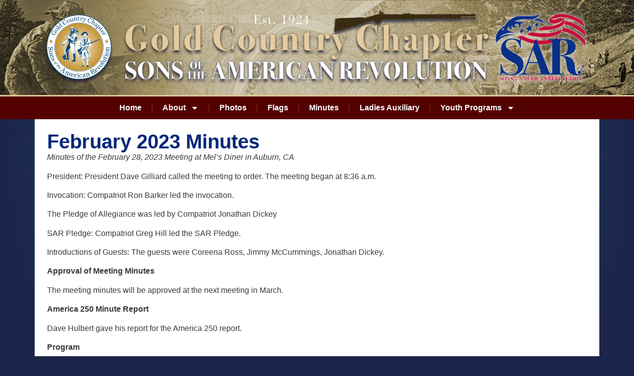

--- FILE ---
content_type: text/html; charset=UTF-8
request_url: https://goldcountrysar.org/minutes/february-2023/
body_size: 13376
content:
<!doctype html>
<html lang="en-US" prefix="og: https://ogp.me/ns#">
<head>
	<meta charset="UTF-8">
	<meta name="viewport" content="width=device-width, initial-scale=1">
	<link rel="profile" href="https://gmpg.org/xfn/11">
	
<!-- Search Engine Optimization by Rank Math - https://rankmath.com/ -->
<title>February 2023 Minutes - Gold Country SAR</title>
<meta name="description" content="Minutes of the February 28, 2023 Meeting at Mel’s Diner in Auburn, CA"/>
<meta name="robots" content="follow, index, max-snippet:-1, max-video-preview:-1, max-image-preview:large"/>
<link rel="canonical" href="https://goldcountrysar.org/minutes/february-2023/" />
<meta property="og:locale" content="en_US" />
<meta property="og:type" content="article" />
<meta property="og:title" content="February 2023 Minutes - Gold Country SAR" />
<meta property="og:description" content="Minutes of the February 28, 2023 Meeting at Mel’s Diner in Auburn, CA" />
<meta property="og:url" content="https://goldcountrysar.org/minutes/february-2023/" />
<meta property="og:site_name" content="Gold Country SAR" />
<meta property="article:publisher" content="https://www.facebook.com/GoldCountrySAR" />
<meta property="article:published_time" content="2023-03-17T17:04:05-07:00" />
<meta name="twitter:card" content="summary_large_image" />
<meta name="twitter:title" content="February 2023 Minutes - Gold Country SAR" />
<meta name="twitter:description" content="Minutes of the February 28, 2023 Meeting at Mel’s Diner in Auburn, CA" />
<meta name="twitter:label1" content="Time to read" />
<meta name="twitter:data1" content="2 minutes" />
<script type="application/ld+json" class="rank-math-schema">{"@context":"https://schema.org","@graph":[{"@type":["EducationalOrganization","Organization"],"@id":"https://goldcountrysar.org/#organization","name":"Gold Country SAR","url":"https://goldcountrysar.org","sameAs":["https://www.facebook.com/GoldCountrySAR"],"email":"webmaster@goldcountrysar.org","logo":{"@type":"ImageObject","@id":"https://goldcountrysar.org/#logo","url":"http://goldcountrysar.org/wp-content/uploads/2024/05/GoldCountrySARLogo.jpg","contentUrl":"http://goldcountrysar.org/wp-content/uploads/2024/05/GoldCountrySARLogo.jpg","caption":"Gold Country SAR","inLanguage":"en-US","width":"640","height":"622"},"description":"SAR members are male descendants of a patriot who fought or assisted the cause of American Independence between 1774 and 1783. The objective of the SAR is to celebrate and perpetuate the ideals on which our nation was founded.\r\n\r\nWe sponsor many youth programs and are actively involved in our community. The Gold Country Chapter was founded in 1924 and is based in Placer County. Our membership comes from throughout the foothills and Sacramento region.","foundingDate":"1924","taxID":"68-0348084"},{"@type":"WebSite","@id":"https://goldcountrysar.org/#website","url":"https://goldcountrysar.org","name":"Gold Country SAR","alternateName":"Gold Country Chapter, Sons of the American Revolution","publisher":{"@id":"https://goldcountrysar.org/#organization"},"inLanguage":"en-US"},{"@type":"WebPage","@id":"https://goldcountrysar.org/minutes/february-2023/#webpage","url":"https://goldcountrysar.org/minutes/february-2023/","name":"February 2023 Minutes - Gold Country SAR","datePublished":"2023-03-17T17:04:05-07:00","dateModified":"2023-03-17T17:04:05-07:00","isPartOf":{"@id":"https://goldcountrysar.org/#website"},"inLanguage":"en-US"},{"@type":"Person","@id":"https://goldcountrysar.org/minutes/february-2023/#author","name":"news","image":{"@type":"ImageObject","@id":"https://secure.gravatar.com/avatar/02637909bb81fd510439041e36f6acd03a016df2e53e29c8388bc0df9a6d0cb1?s=96&amp;d=mm&amp;r=g","url":"https://secure.gravatar.com/avatar/02637909bb81fd510439041e36f6acd03a016df2e53e29c8388bc0df9a6d0cb1?s=96&amp;d=mm&amp;r=g","caption":"news","inLanguage":"en-US"},"sameAs":["http://goldcountrysar.org"],"worksFor":{"@id":"https://goldcountrysar.org/#organization"}},{"@type":"Article","headline":"February 2023 Minutes - Gold Country SAR","datePublished":"2023-03-17T17:04:05-07:00","dateModified":"2023-03-17T17:04:05-07:00","author":{"@id":"https://goldcountrysar.org/minutes/february-2023/#author","name":"news"},"publisher":{"@id":"https://goldcountrysar.org/#organization"},"description":"Minutes of the February 28, 2023 Meeting at Mel\u2019s Diner in Auburn, CA","name":"February 2023 Minutes - Gold Country SAR","@id":"https://goldcountrysar.org/minutes/february-2023/#richSnippet","isPartOf":{"@id":"https://goldcountrysar.org/minutes/february-2023/#webpage"},"inLanguage":"en-US","mainEntityOfPage":{"@id":"https://goldcountrysar.org/minutes/february-2023/#webpage"}}]}</script>
<!-- /Rank Math WordPress SEO plugin -->

<link rel="alternate" type="application/rss+xml" title="Gold Country SAR &raquo; Feed" href="https://goldcountrysar.org/feed/" />
<link rel="alternate" type="application/rss+xml" title="Gold Country SAR &raquo; Comments Feed" href="https://goldcountrysar.org/comments/feed/" />
<link rel="alternate" type="text/calendar" title="Gold Country SAR &raquo; iCal Feed" href="https://goldcountrysar.org/events/?ical=1" />
<link rel="alternate" title="oEmbed (JSON)" type="application/json+oembed" href="https://goldcountrysar.org/wp-json/oembed/1.0/embed?url=https%3A%2F%2Fgoldcountrysar.org%2Fminutes%2Ffebruary-2023%2F" />
<link rel="alternate" title="oEmbed (XML)" type="text/xml+oembed" href="https://goldcountrysar.org/wp-json/oembed/1.0/embed?url=https%3A%2F%2Fgoldcountrysar.org%2Fminutes%2Ffebruary-2023%2F&#038;format=xml" />
<style id='wp-img-auto-sizes-contain-inline-css'>
img:is([sizes=auto i],[sizes^="auto," i]){contain-intrinsic-size:3000px 1500px}
/*# sourceURL=wp-img-auto-sizes-contain-inline-css */
</style>
<style id='wp-emoji-styles-inline-css'>

	img.wp-smiley, img.emoji {
		display: inline !important;
		border: none !important;
		box-shadow: none !important;
		height: 1em !important;
		width: 1em !important;
		margin: 0 0.07em !important;
		vertical-align: -0.1em !important;
		background: none !important;
		padding: 0 !important;
	}
/*# sourceURL=wp-emoji-styles-inline-css */
</style>
<link rel='stylesheet' id='wp-block-library-css' href='https://goldcountrysar.org/wp-includes/css/dist/block-library/style.min.css?ver=6.9' media='all' />
<style id='global-styles-inline-css'>
:root{--wp--preset--aspect-ratio--square: 1;--wp--preset--aspect-ratio--4-3: 4/3;--wp--preset--aspect-ratio--3-4: 3/4;--wp--preset--aspect-ratio--3-2: 3/2;--wp--preset--aspect-ratio--2-3: 2/3;--wp--preset--aspect-ratio--16-9: 16/9;--wp--preset--aspect-ratio--9-16: 9/16;--wp--preset--color--black: #000000;--wp--preset--color--cyan-bluish-gray: #abb8c3;--wp--preset--color--white: #ffffff;--wp--preset--color--pale-pink: #f78da7;--wp--preset--color--vivid-red: #cf2e2e;--wp--preset--color--luminous-vivid-orange: #ff6900;--wp--preset--color--luminous-vivid-amber: #fcb900;--wp--preset--color--light-green-cyan: #7bdcb5;--wp--preset--color--vivid-green-cyan: #00d084;--wp--preset--color--pale-cyan-blue: #8ed1fc;--wp--preset--color--vivid-cyan-blue: #0693e3;--wp--preset--color--vivid-purple: #9b51e0;--wp--preset--gradient--vivid-cyan-blue-to-vivid-purple: linear-gradient(135deg,rgb(6,147,227) 0%,rgb(155,81,224) 100%);--wp--preset--gradient--light-green-cyan-to-vivid-green-cyan: linear-gradient(135deg,rgb(122,220,180) 0%,rgb(0,208,130) 100%);--wp--preset--gradient--luminous-vivid-amber-to-luminous-vivid-orange: linear-gradient(135deg,rgb(252,185,0) 0%,rgb(255,105,0) 100%);--wp--preset--gradient--luminous-vivid-orange-to-vivid-red: linear-gradient(135deg,rgb(255,105,0) 0%,rgb(207,46,46) 100%);--wp--preset--gradient--very-light-gray-to-cyan-bluish-gray: linear-gradient(135deg,rgb(238,238,238) 0%,rgb(169,184,195) 100%);--wp--preset--gradient--cool-to-warm-spectrum: linear-gradient(135deg,rgb(74,234,220) 0%,rgb(151,120,209) 20%,rgb(207,42,186) 40%,rgb(238,44,130) 60%,rgb(251,105,98) 80%,rgb(254,248,76) 100%);--wp--preset--gradient--blush-light-purple: linear-gradient(135deg,rgb(255,206,236) 0%,rgb(152,150,240) 100%);--wp--preset--gradient--blush-bordeaux: linear-gradient(135deg,rgb(254,205,165) 0%,rgb(254,45,45) 50%,rgb(107,0,62) 100%);--wp--preset--gradient--luminous-dusk: linear-gradient(135deg,rgb(255,203,112) 0%,rgb(199,81,192) 50%,rgb(65,88,208) 100%);--wp--preset--gradient--pale-ocean: linear-gradient(135deg,rgb(255,245,203) 0%,rgb(182,227,212) 50%,rgb(51,167,181) 100%);--wp--preset--gradient--electric-grass: linear-gradient(135deg,rgb(202,248,128) 0%,rgb(113,206,126) 100%);--wp--preset--gradient--midnight: linear-gradient(135deg,rgb(2,3,129) 0%,rgb(40,116,252) 100%);--wp--preset--font-size--small: 13px;--wp--preset--font-size--medium: 20px;--wp--preset--font-size--large: 36px;--wp--preset--font-size--x-large: 42px;--wp--preset--spacing--20: 0.44rem;--wp--preset--spacing--30: 0.67rem;--wp--preset--spacing--40: 1rem;--wp--preset--spacing--50: 1.5rem;--wp--preset--spacing--60: 2.25rem;--wp--preset--spacing--70: 3.38rem;--wp--preset--spacing--80: 5.06rem;--wp--preset--shadow--natural: 6px 6px 9px rgba(0, 0, 0, 0.2);--wp--preset--shadow--deep: 12px 12px 50px rgba(0, 0, 0, 0.4);--wp--preset--shadow--sharp: 6px 6px 0px rgba(0, 0, 0, 0.2);--wp--preset--shadow--outlined: 6px 6px 0px -3px rgb(255, 255, 255), 6px 6px rgb(0, 0, 0);--wp--preset--shadow--crisp: 6px 6px 0px rgb(0, 0, 0);}:root { --wp--style--global--content-size: 800px;--wp--style--global--wide-size: 1200px; }:where(body) { margin: 0; }.wp-site-blocks > .alignleft { float: left; margin-right: 2em; }.wp-site-blocks > .alignright { float: right; margin-left: 2em; }.wp-site-blocks > .aligncenter { justify-content: center; margin-left: auto; margin-right: auto; }:where(.wp-site-blocks) > * { margin-block-start: 24px; margin-block-end: 0; }:where(.wp-site-blocks) > :first-child { margin-block-start: 0; }:where(.wp-site-blocks) > :last-child { margin-block-end: 0; }:root { --wp--style--block-gap: 24px; }:root :where(.is-layout-flow) > :first-child{margin-block-start: 0;}:root :where(.is-layout-flow) > :last-child{margin-block-end: 0;}:root :where(.is-layout-flow) > *{margin-block-start: 24px;margin-block-end: 0;}:root :where(.is-layout-constrained) > :first-child{margin-block-start: 0;}:root :where(.is-layout-constrained) > :last-child{margin-block-end: 0;}:root :where(.is-layout-constrained) > *{margin-block-start: 24px;margin-block-end: 0;}:root :where(.is-layout-flex){gap: 24px;}:root :where(.is-layout-grid){gap: 24px;}.is-layout-flow > .alignleft{float: left;margin-inline-start: 0;margin-inline-end: 2em;}.is-layout-flow > .alignright{float: right;margin-inline-start: 2em;margin-inline-end: 0;}.is-layout-flow > .aligncenter{margin-left: auto !important;margin-right: auto !important;}.is-layout-constrained > .alignleft{float: left;margin-inline-start: 0;margin-inline-end: 2em;}.is-layout-constrained > .alignright{float: right;margin-inline-start: 2em;margin-inline-end: 0;}.is-layout-constrained > .aligncenter{margin-left: auto !important;margin-right: auto !important;}.is-layout-constrained > :where(:not(.alignleft):not(.alignright):not(.alignfull)){max-width: var(--wp--style--global--content-size);margin-left: auto !important;margin-right: auto !important;}.is-layout-constrained > .alignwide{max-width: var(--wp--style--global--wide-size);}body .is-layout-flex{display: flex;}.is-layout-flex{flex-wrap: wrap;align-items: center;}.is-layout-flex > :is(*, div){margin: 0;}body .is-layout-grid{display: grid;}.is-layout-grid > :is(*, div){margin: 0;}body{padding-top: 0px;padding-right: 0px;padding-bottom: 0px;padding-left: 0px;}a:where(:not(.wp-element-button)){text-decoration: underline;}:root :where(.wp-element-button, .wp-block-button__link){background-color: #32373c;border-width: 0;color: #fff;font-family: inherit;font-size: inherit;font-style: inherit;font-weight: inherit;letter-spacing: inherit;line-height: inherit;padding-top: calc(0.667em + 2px);padding-right: calc(1.333em + 2px);padding-bottom: calc(0.667em + 2px);padding-left: calc(1.333em + 2px);text-decoration: none;text-transform: inherit;}.has-black-color{color: var(--wp--preset--color--black) !important;}.has-cyan-bluish-gray-color{color: var(--wp--preset--color--cyan-bluish-gray) !important;}.has-white-color{color: var(--wp--preset--color--white) !important;}.has-pale-pink-color{color: var(--wp--preset--color--pale-pink) !important;}.has-vivid-red-color{color: var(--wp--preset--color--vivid-red) !important;}.has-luminous-vivid-orange-color{color: var(--wp--preset--color--luminous-vivid-orange) !important;}.has-luminous-vivid-amber-color{color: var(--wp--preset--color--luminous-vivid-amber) !important;}.has-light-green-cyan-color{color: var(--wp--preset--color--light-green-cyan) !important;}.has-vivid-green-cyan-color{color: var(--wp--preset--color--vivid-green-cyan) !important;}.has-pale-cyan-blue-color{color: var(--wp--preset--color--pale-cyan-blue) !important;}.has-vivid-cyan-blue-color{color: var(--wp--preset--color--vivid-cyan-blue) !important;}.has-vivid-purple-color{color: var(--wp--preset--color--vivid-purple) !important;}.has-black-background-color{background-color: var(--wp--preset--color--black) !important;}.has-cyan-bluish-gray-background-color{background-color: var(--wp--preset--color--cyan-bluish-gray) !important;}.has-white-background-color{background-color: var(--wp--preset--color--white) !important;}.has-pale-pink-background-color{background-color: var(--wp--preset--color--pale-pink) !important;}.has-vivid-red-background-color{background-color: var(--wp--preset--color--vivid-red) !important;}.has-luminous-vivid-orange-background-color{background-color: var(--wp--preset--color--luminous-vivid-orange) !important;}.has-luminous-vivid-amber-background-color{background-color: var(--wp--preset--color--luminous-vivid-amber) !important;}.has-light-green-cyan-background-color{background-color: var(--wp--preset--color--light-green-cyan) !important;}.has-vivid-green-cyan-background-color{background-color: var(--wp--preset--color--vivid-green-cyan) !important;}.has-pale-cyan-blue-background-color{background-color: var(--wp--preset--color--pale-cyan-blue) !important;}.has-vivid-cyan-blue-background-color{background-color: var(--wp--preset--color--vivid-cyan-blue) !important;}.has-vivid-purple-background-color{background-color: var(--wp--preset--color--vivid-purple) !important;}.has-black-border-color{border-color: var(--wp--preset--color--black) !important;}.has-cyan-bluish-gray-border-color{border-color: var(--wp--preset--color--cyan-bluish-gray) !important;}.has-white-border-color{border-color: var(--wp--preset--color--white) !important;}.has-pale-pink-border-color{border-color: var(--wp--preset--color--pale-pink) !important;}.has-vivid-red-border-color{border-color: var(--wp--preset--color--vivid-red) !important;}.has-luminous-vivid-orange-border-color{border-color: var(--wp--preset--color--luminous-vivid-orange) !important;}.has-luminous-vivid-amber-border-color{border-color: var(--wp--preset--color--luminous-vivid-amber) !important;}.has-light-green-cyan-border-color{border-color: var(--wp--preset--color--light-green-cyan) !important;}.has-vivid-green-cyan-border-color{border-color: var(--wp--preset--color--vivid-green-cyan) !important;}.has-pale-cyan-blue-border-color{border-color: var(--wp--preset--color--pale-cyan-blue) !important;}.has-vivid-cyan-blue-border-color{border-color: var(--wp--preset--color--vivid-cyan-blue) !important;}.has-vivid-purple-border-color{border-color: var(--wp--preset--color--vivid-purple) !important;}.has-vivid-cyan-blue-to-vivid-purple-gradient-background{background: var(--wp--preset--gradient--vivid-cyan-blue-to-vivid-purple) !important;}.has-light-green-cyan-to-vivid-green-cyan-gradient-background{background: var(--wp--preset--gradient--light-green-cyan-to-vivid-green-cyan) !important;}.has-luminous-vivid-amber-to-luminous-vivid-orange-gradient-background{background: var(--wp--preset--gradient--luminous-vivid-amber-to-luminous-vivid-orange) !important;}.has-luminous-vivid-orange-to-vivid-red-gradient-background{background: var(--wp--preset--gradient--luminous-vivid-orange-to-vivid-red) !important;}.has-very-light-gray-to-cyan-bluish-gray-gradient-background{background: var(--wp--preset--gradient--very-light-gray-to-cyan-bluish-gray) !important;}.has-cool-to-warm-spectrum-gradient-background{background: var(--wp--preset--gradient--cool-to-warm-spectrum) !important;}.has-blush-light-purple-gradient-background{background: var(--wp--preset--gradient--blush-light-purple) !important;}.has-blush-bordeaux-gradient-background{background: var(--wp--preset--gradient--blush-bordeaux) !important;}.has-luminous-dusk-gradient-background{background: var(--wp--preset--gradient--luminous-dusk) !important;}.has-pale-ocean-gradient-background{background: var(--wp--preset--gradient--pale-ocean) !important;}.has-electric-grass-gradient-background{background: var(--wp--preset--gradient--electric-grass) !important;}.has-midnight-gradient-background{background: var(--wp--preset--gradient--midnight) !important;}.has-small-font-size{font-size: var(--wp--preset--font-size--small) !important;}.has-medium-font-size{font-size: var(--wp--preset--font-size--medium) !important;}.has-large-font-size{font-size: var(--wp--preset--font-size--large) !important;}.has-x-large-font-size{font-size: var(--wp--preset--font-size--x-large) !important;}
:root :where(.wp-block-pullquote){font-size: 1.5em;line-height: 1.6;}
/*# sourceURL=global-styles-inline-css */
</style>
<link rel='stylesheet' id='tribe-events-v2-single-skeleton-css' href='https://goldcountrysar.org/wp-content/plugins/the-events-calendar/build/css/tribe-events-single-skeleton.css?ver=6.15.13' media='all' />
<link rel='stylesheet' id='tribe-events-v2-single-skeleton-full-css' href='https://goldcountrysar.org/wp-content/plugins/the-events-calendar/build/css/tribe-events-single-full.css?ver=6.15.13' media='all' />
<link rel='stylesheet' id='tec-events-elementor-widgets-base-styles-css' href='https://goldcountrysar.org/wp-content/plugins/the-events-calendar/build/css/integrations/plugins/elementor/widgets/widget-base.css?ver=6.15.13' media='all' />
<link rel='stylesheet' id='hello-elementor-css' href='https://goldcountrysar.org/wp-content/themes/hello-elementor/assets/css/reset.css?ver=3.4.5' media='all' />
<link rel='stylesheet' id='hello-elementor-theme-style-css' href='https://goldcountrysar.org/wp-content/themes/hello-elementor/assets/css/theme.css?ver=3.4.5' media='all' />
<link rel='stylesheet' id='hello-elementor-header-footer-css' href='https://goldcountrysar.org/wp-content/themes/hello-elementor/assets/css/header-footer.css?ver=3.4.5' media='all' />
<link rel='stylesheet' id='elementor-frontend-css' href='https://goldcountrysar.org/wp-content/plugins/elementor/assets/css/frontend.min.css?ver=3.34.0' media='all' />
<link rel='stylesheet' id='elementor-post-6-css' href='https://goldcountrysar.org/wp-content/uploads/elementor/css/post-6.css?ver=1769623204' media='all' />
<link rel='stylesheet' id='widget-image-css' href='https://goldcountrysar.org/wp-content/plugins/elementor/assets/css/widget-image.min.css?ver=3.34.0' media='all' />
<link rel='stylesheet' id='widget-nav-menu-css' href='https://goldcountrysar.org/wp-content/plugins/elementor-pro/assets/css/widget-nav-menu.min.css?ver=3.34.0' media='all' />
<link rel='stylesheet' id='widget-heading-css' href='https://goldcountrysar.org/wp-content/plugins/elementor/assets/css/widget-heading.min.css?ver=3.34.0' media='all' />
<link rel='stylesheet' id='elementor-post-31-css' href='https://goldcountrysar.org/wp-content/uploads/elementor/css/post-31.css?ver=1769623204' media='all' />
<link rel='stylesheet' id='elementor-post-16967-css' href='https://goldcountrysar.org/wp-content/uploads/elementor/css/post-16967.css?ver=1769623204' media='all' />
<link rel='stylesheet' id='elementor-post-44-css' href='https://goldcountrysar.org/wp-content/uploads/elementor/css/post-44.css?ver=1769623207' media='all' />
<link rel='stylesheet' id='elementor-gf-local-rubik-css' href='http://goldcountrysar.org/wp-content/uploads/elementor/google-fonts/css/rubik.css?ver=1745104910' media='all' />
<link rel='stylesheet' id='elementor-gf-local-roboto-css' href='http://goldcountrysar.org/wp-content/uploads/elementor/google-fonts/css/roboto.css?ver=1745104928' media='all' />
<link rel='stylesheet' id='elementor-gf-local-librebaskerville-css' href='http://goldcountrysar.org/wp-content/uploads/elementor/google-fonts/css/librebaskerville.css?ver=1745104929' media='all' />
<script src="https://goldcountrysar.org/wp-includes/js/jquery/jquery.min.js?ver=3.7.1" id="jquery-core-js"></script>
<script src="https://goldcountrysar.org/wp-includes/js/jquery/jquery-migrate.min.js?ver=3.4.1" id="jquery-migrate-js"></script>
<link rel="https://api.w.org/" href="https://goldcountrysar.org/wp-json/" /><link rel="alternate" title="JSON" type="application/json" href="https://goldcountrysar.org/wp-json/wp/v2/pages/11088" /><link rel="EditURI" type="application/rsd+xml" title="RSD" href="https://goldcountrysar.org/xmlrpc.php?rsd" />
<meta name="generator" content="WordPress 6.9" />
<link rel='shortlink' href='https://goldcountrysar.org/?p=11088' />
<meta name="tec-api-version" content="v1"><meta name="tec-api-origin" content="https://goldcountrysar.org"><link rel="alternate" href="https://goldcountrysar.org/wp-json/tribe/events/v1/" /><meta name="generator" content="Elementor 3.34.0; features: e_font_icon_svg, additional_custom_breakpoints; settings: css_print_method-external, google_font-enabled, font_display-swap">
			<style>
				.e-con.e-parent:nth-of-type(n+4):not(.e-lazyloaded):not(.e-no-lazyload),
				.e-con.e-parent:nth-of-type(n+4):not(.e-lazyloaded):not(.e-no-lazyload) * {
					background-image: none !important;
				}
				@media screen and (max-height: 1024px) {
					.e-con.e-parent:nth-of-type(n+3):not(.e-lazyloaded):not(.e-no-lazyload),
					.e-con.e-parent:nth-of-type(n+3):not(.e-lazyloaded):not(.e-no-lazyload) * {
						background-image: none !important;
					}
				}
				@media screen and (max-height: 640px) {
					.e-con.e-parent:nth-of-type(n+2):not(.e-lazyloaded):not(.e-no-lazyload),
					.e-con.e-parent:nth-of-type(n+2):not(.e-lazyloaded):not(.e-no-lazyload) * {
						background-image: none !important;
					}
				}
			</style>
			<script>//This is for the date formats
/*
form-field-field_96a17b5
form-field-field_556affe
form-field-field_e7ffb4e
form-field-field_fcdc815
form-field-field_3e2fc98
form-field-field_44e5b11
form-field-field_3e054fa
*/

jQuery(document).ready(function () {
    setTimeout( function(){
        jQuery('.flatpickr-input').each(function(){ flatpickr( jQuery(this)[0] ).set('dateFormat', 'm/d/Y');});
        jQuery('.elementor-date-field').removeAttr('pattern');
    }, 1000 );
});</script><script id="google_gtagjs" src="https://www.googletagmanager.com/gtag/js?id=G-RLDHDCDW2X" async></script>
<script id="google_gtagjs-inline">
window.dataLayer = window.dataLayer || [];function gtag(){dataLayer.push(arguments);}gtag('js', new Date());gtag('config', 'G-RLDHDCDW2X', {} );
</script>
<link rel="icon" href="https://goldcountrysar.org/wp-content/uploads/GCC_SiteFavIcon-150x150.png" sizes="32x32" />
<link rel="icon" href="https://goldcountrysar.org/wp-content/uploads/GCC_SiteFavIcon-300x300.png" sizes="192x192" />
<link rel="apple-touch-icon" href="https://goldcountrysar.org/wp-content/uploads/GCC_SiteFavIcon-300x300.png" />
<meta name="msapplication-TileImage" content="https://goldcountrysar.org/wp-content/uploads/GCC_SiteFavIcon-300x300.png" />
</head>
<body class="wp-singular page-template-default page page-id-11088 page-child parent-pageid-1141 wp-embed-responsive wp-theme-hello-elementor tribe-no-js hello-elementor-default elementor-default elementor-kit-6 elementor-page-44">


<a class="skip-link screen-reader-text" href="#content">Skip to content</a>

		<header data-elementor-type="header" data-elementor-id="31" class="elementor elementor-31 elementor-location-header" data-elementor-post-type="elementor_library">
			<div class="elementor-element elementor-element-57715e5 e-con-full e-flex e-con e-parent" data-id="57715e5" data-element_type="container" data-settings="{&quot;background_background&quot;:&quot;classic&quot;}">
		<div class="elementor-element elementor-element-1191553 e-flex e-con-boxed e-con e-child" data-id="1191553" data-element_type="container">
					<div class="e-con-inner">
				<div class="elementor-element elementor-element-9db8219 elementor-widget elementor-widget-image" data-id="9db8219" data-element_type="widget" data-widget_type="image.default">
				<div class="elementor-widget-container">
																<a href="/">
							<img fetchpriority="high" width="3000" height="400" src="https://goldcountrysar.org/wp-content/uploads/GCC_Site_LogoBanner.png" class="attachment-full size-full wp-image-34" alt="" srcset="https://goldcountrysar.org/wp-content/uploads/GCC_Site_LogoBanner.png 3000w, https://goldcountrysar.org/wp-content/uploads/GCC_Site_LogoBanner-300x40.png 300w, https://goldcountrysar.org/wp-content/uploads/GCC_Site_LogoBanner-1024x137.png 1024w, https://goldcountrysar.org/wp-content/uploads/GCC_Site_LogoBanner-768x102.png 768w, https://goldcountrysar.org/wp-content/uploads/GCC_Site_LogoBanner-1536x205.png 1536w, https://goldcountrysar.org/wp-content/uploads/GCC_Site_LogoBanner-2048x273.png 2048w" sizes="(max-width: 3000px) 100vw, 3000px" />								</a>
															</div>
				</div>
					</div>
				</div>
				</div>
		<div class="elementor-element elementor-element-2f6c92b e-flex e-con-boxed e-con e-parent" data-id="2f6c92b" data-element_type="container" data-settings="{&quot;background_background&quot;:&quot;classic&quot;}">
					<div class="e-con-inner">
				<div class="elementor-element elementor-element-8ff8d76 elementor-nav-menu--stretch elementor-nav-menu__align-center elementor-nav-menu--dropdown-tablet elementor-nav-menu__text-align-aside elementor-nav-menu--toggle elementor-nav-menu--burger elementor-widget elementor-widget-nav-menu" data-id="8ff8d76" data-element_type="widget" data-settings="{&quot;full_width&quot;:&quot;stretch&quot;,&quot;layout&quot;:&quot;horizontal&quot;,&quot;submenu_icon&quot;:{&quot;value&quot;:&quot;&lt;svg aria-hidden=\&quot;true\&quot; class=\&quot;e-font-icon-svg e-fas-caret-down\&quot; viewBox=\&quot;0 0 320 512\&quot; xmlns=\&quot;http:\/\/www.w3.org\/2000\/svg\&quot;&gt;&lt;path d=\&quot;M31.3 192h257.3c17.8 0 26.7 21.5 14.1 34.1L174.1 354.8c-7.8 7.8-20.5 7.8-28.3 0L17.2 226.1C4.6 213.5 13.5 192 31.3 192z\&quot;&gt;&lt;\/path&gt;&lt;\/svg&gt;&quot;,&quot;library&quot;:&quot;fa-solid&quot;},&quot;toggle&quot;:&quot;burger&quot;}" data-widget_type="nav-menu.default">
				<div class="elementor-widget-container">
								<nav aria-label="Menu" class="elementor-nav-menu--main elementor-nav-menu__container elementor-nav-menu--layout-horizontal e--pointer-underline e--animation-fade">
				<ul id="menu-1-8ff8d76" class="elementor-nav-menu"><li class="menu-item menu-item-type-custom menu-item-object-custom menu-item-16803"><a href="/" class="elementor-item">Home</a></li>
<li class="menu-item menu-item-type-post_type menu-item-object-page menu-item-has-children menu-item-57"><a href="https://goldcountrysar.org/about/" class="elementor-item">About</a>
<ul class="sub-menu elementor-nav-menu--dropdown">
	<li class="menu-item menu-item-type-post_type menu-item-object-page menu-item-16798"><a href="https://goldcountrysar.org/genealogy/" class="elementor-sub-item">How to Join the SAR</a></li>
	<li class="menu-item menu-item-type-post_type menu-item-object-page menu-item-17170"><a href="https://goldcountrysar.org/dues/" class="elementor-sub-item">Dues</a></li>
	<li class="menu-item menu-item-type-post_type menu-item-object-page menu-item-16799"><a href="https://goldcountrysar.org/our-patriot-ancestors/" class="elementor-sub-item">Our Patriot Ancestors</a></li>
	<li class="menu-item menu-item-type-post_type menu-item-object-page menu-item-16800"><a href="https://goldcountrysar.org/in-memoriam/" class="elementor-sub-item">In Memorium</a></li>
	<li class="menu-item menu-item-type-post_type menu-item-object-page menu-item-16801"><a href="https://goldcountrysar.org/contact-us/" class="elementor-sub-item">Contact Us</a></li>
	<li class="menu-item menu-item-type-post_type menu-item-object-page menu-item-16806"><a href="https://goldcountrysar.org/chapter-officers/" class="elementor-sub-item">Chapter Officers</a></li>
	<li class="menu-item menu-item-type-post_type menu-item-object-page menu-item-16807"><a href="https://goldcountrysar.org/bylaws/" class="elementor-sub-item">Bylaws and Handbook</a></li>
	<li class="menu-item menu-item-type-post_type menu-item-object-page menu-item-16808"><a href="https://goldcountrysar.org/uniforms/" class="elementor-sub-item">Uniform and Clothing Resources</a></li>
</ul>
</li>
<li class="menu-item menu-item-type-post_type menu-item-object-page menu-item-16804"><a href="https://goldcountrysar.org/photo-gallery/" class="elementor-item">Photos</a></li>
<li class="menu-item menu-item-type-post_type menu-item-object-post menu-item-17304"><a href="https://goldcountrysar.org/2025/11/historic-flag-powerpoint/" class="elementor-item">Flags</a></li>
<li class="menu-item menu-item-type-post_type menu-item-object-page current-page-ancestor menu-item-16811"><a href="https://goldcountrysar.org/minutes/" class="elementor-item">Minutes</a></li>
<li class="menu-item menu-item-type-post_type menu-item-object-page menu-item-16812"><a href="https://goldcountrysar.org/ladies-auxiliary-of-the-california-society/" class="elementor-item">Ladies Auxiliary</a></li>
<li class="menu-item menu-item-type-post_type menu-item-object-page menu-item-has-children menu-item-16813"><a href="https://goldcountrysar.org/youth-programs/" class="elementor-item">Youth Programs</a>
<ul class="sub-menu elementor-nav-menu--dropdown">
	<li class="menu-item menu-item-type-post_type menu-item-object-page menu-item-16816"><a href="https://goldcountrysar.org/youth-programs/elementary-school-poster-contest/" class="elementor-sub-item">Elementary School Poster Contest</a></li>
	<li class="menu-item menu-item-type-post_type menu-item-object-page menu-item-16814"><a href="https://goldcountrysar.org/youth-programs/brochure/" class="elementor-sub-item">Sgt. Moses Adams Memorial Middle School Brochure Contest</a></li>
	<li class="menu-item menu-item-type-post_type menu-item-object-page menu-item-16817"><a href="https://goldcountrysar.org/youth-programs/rotcjrotc-recognition-program/" class="elementor-sub-item">ROTC/JROTC Recognition Program</a></li>
	<li class="menu-item menu-item-type-post_type menu-item-object-page menu-item-16818"><a href="https://goldcountrysar.org/youth-programs/eagle-scout-scholarship/" class="elementor-sub-item">Eagle Scout Scholarship</a></li>
	<li class="menu-item menu-item-type-post_type menu-item-object-page menu-item-16819"><a href="https://goldcountrysar.org/youth-programs/knight-essay-contest/" class="elementor-sub-item">Knight Essay Contest</a></li>
	<li class="menu-item menu-item-type-post_type menu-item-object-page menu-item-16815"><a href="https://goldcountrysar.org/youth-programs/oration/" class="elementor-sub-item">Joseph S. Rumbaugh Historical Oration Contest</a></li>
	<li class="menu-item menu-item-type-post_type menu-item-object-page menu-item-16820"><a href="https://goldcountrysar.org/youth-programs/outstanding-teacher-in-american-history-program-valley-forge-project/" class="elementor-sub-item">Outstanding Teacher in American History Program  (Valley Forge Project)</a></li>
	<li class="menu-item menu-item-type-post_type menu-item-object-page menu-item-16821"><a href="https://goldcountrysar.org/tom-and-betty-lawrence-award/" class="elementor-sub-item">Dr. Tom &#038; Betty Lawrence American History Teacher Award</a></li>
</ul>
</li>
</ul>			</nav>
					<div class="elementor-menu-toggle" role="button" tabindex="0" aria-label="Menu Toggle" aria-expanded="false">
			<svg aria-hidden="true" role="presentation" class="elementor-menu-toggle__icon--open e-font-icon-svg e-eicon-menu-bar" viewBox="0 0 1000 1000" xmlns="http://www.w3.org/2000/svg"><path d="M104 333H896C929 333 958 304 958 271S929 208 896 208H104C71 208 42 237 42 271S71 333 104 333ZM104 583H896C929 583 958 554 958 521S929 458 896 458H104C71 458 42 487 42 521S71 583 104 583ZM104 833H896C929 833 958 804 958 771S929 708 896 708H104C71 708 42 737 42 771S71 833 104 833Z"></path></svg><svg aria-hidden="true" role="presentation" class="elementor-menu-toggle__icon--close e-font-icon-svg e-eicon-close" viewBox="0 0 1000 1000" xmlns="http://www.w3.org/2000/svg"><path d="M742 167L500 408 258 167C246 154 233 150 217 150 196 150 179 158 167 167 154 179 150 196 150 212 150 229 154 242 171 254L408 500 167 742C138 771 138 800 167 829 196 858 225 858 254 829L496 587 738 829C750 842 767 846 783 846 800 846 817 842 829 829 842 817 846 804 846 783 846 767 842 750 829 737L588 500 833 258C863 229 863 200 833 171 804 137 775 137 742 167Z"></path></svg>		</div>
					<nav class="elementor-nav-menu--dropdown elementor-nav-menu__container" aria-hidden="true">
				<ul id="menu-2-8ff8d76" class="elementor-nav-menu"><li class="menu-item menu-item-type-custom menu-item-object-custom menu-item-16803"><a href="/" class="elementor-item" tabindex="-1">Home</a></li>
<li class="menu-item menu-item-type-post_type menu-item-object-page menu-item-has-children menu-item-57"><a href="https://goldcountrysar.org/about/" class="elementor-item" tabindex="-1">About</a>
<ul class="sub-menu elementor-nav-menu--dropdown">
	<li class="menu-item menu-item-type-post_type menu-item-object-page menu-item-16798"><a href="https://goldcountrysar.org/genealogy/" class="elementor-sub-item" tabindex="-1">How to Join the SAR</a></li>
	<li class="menu-item menu-item-type-post_type menu-item-object-page menu-item-17170"><a href="https://goldcountrysar.org/dues/" class="elementor-sub-item" tabindex="-1">Dues</a></li>
	<li class="menu-item menu-item-type-post_type menu-item-object-page menu-item-16799"><a href="https://goldcountrysar.org/our-patriot-ancestors/" class="elementor-sub-item" tabindex="-1">Our Patriot Ancestors</a></li>
	<li class="menu-item menu-item-type-post_type menu-item-object-page menu-item-16800"><a href="https://goldcountrysar.org/in-memoriam/" class="elementor-sub-item" tabindex="-1">In Memorium</a></li>
	<li class="menu-item menu-item-type-post_type menu-item-object-page menu-item-16801"><a href="https://goldcountrysar.org/contact-us/" class="elementor-sub-item" tabindex="-1">Contact Us</a></li>
	<li class="menu-item menu-item-type-post_type menu-item-object-page menu-item-16806"><a href="https://goldcountrysar.org/chapter-officers/" class="elementor-sub-item" tabindex="-1">Chapter Officers</a></li>
	<li class="menu-item menu-item-type-post_type menu-item-object-page menu-item-16807"><a href="https://goldcountrysar.org/bylaws/" class="elementor-sub-item" tabindex="-1">Bylaws and Handbook</a></li>
	<li class="menu-item menu-item-type-post_type menu-item-object-page menu-item-16808"><a href="https://goldcountrysar.org/uniforms/" class="elementor-sub-item" tabindex="-1">Uniform and Clothing Resources</a></li>
</ul>
</li>
<li class="menu-item menu-item-type-post_type menu-item-object-page menu-item-16804"><a href="https://goldcountrysar.org/photo-gallery/" class="elementor-item" tabindex="-1">Photos</a></li>
<li class="menu-item menu-item-type-post_type menu-item-object-post menu-item-17304"><a href="https://goldcountrysar.org/2025/11/historic-flag-powerpoint/" class="elementor-item" tabindex="-1">Flags</a></li>
<li class="menu-item menu-item-type-post_type menu-item-object-page current-page-ancestor menu-item-16811"><a href="https://goldcountrysar.org/minutes/" class="elementor-item" tabindex="-1">Minutes</a></li>
<li class="menu-item menu-item-type-post_type menu-item-object-page menu-item-16812"><a href="https://goldcountrysar.org/ladies-auxiliary-of-the-california-society/" class="elementor-item" tabindex="-1">Ladies Auxiliary</a></li>
<li class="menu-item menu-item-type-post_type menu-item-object-page menu-item-has-children menu-item-16813"><a href="https://goldcountrysar.org/youth-programs/" class="elementor-item" tabindex="-1">Youth Programs</a>
<ul class="sub-menu elementor-nav-menu--dropdown">
	<li class="menu-item menu-item-type-post_type menu-item-object-page menu-item-16816"><a href="https://goldcountrysar.org/youth-programs/elementary-school-poster-contest/" class="elementor-sub-item" tabindex="-1">Elementary School Poster Contest</a></li>
	<li class="menu-item menu-item-type-post_type menu-item-object-page menu-item-16814"><a href="https://goldcountrysar.org/youth-programs/brochure/" class="elementor-sub-item" tabindex="-1">Sgt. Moses Adams Memorial Middle School Brochure Contest</a></li>
	<li class="menu-item menu-item-type-post_type menu-item-object-page menu-item-16817"><a href="https://goldcountrysar.org/youth-programs/rotcjrotc-recognition-program/" class="elementor-sub-item" tabindex="-1">ROTC/JROTC Recognition Program</a></li>
	<li class="menu-item menu-item-type-post_type menu-item-object-page menu-item-16818"><a href="https://goldcountrysar.org/youth-programs/eagle-scout-scholarship/" class="elementor-sub-item" tabindex="-1">Eagle Scout Scholarship</a></li>
	<li class="menu-item menu-item-type-post_type menu-item-object-page menu-item-16819"><a href="https://goldcountrysar.org/youth-programs/knight-essay-contest/" class="elementor-sub-item" tabindex="-1">Knight Essay Contest</a></li>
	<li class="menu-item menu-item-type-post_type menu-item-object-page menu-item-16815"><a href="https://goldcountrysar.org/youth-programs/oration/" class="elementor-sub-item" tabindex="-1">Joseph S. Rumbaugh Historical Oration Contest</a></li>
	<li class="menu-item menu-item-type-post_type menu-item-object-page menu-item-16820"><a href="https://goldcountrysar.org/youth-programs/outstanding-teacher-in-american-history-program-valley-forge-project/" class="elementor-sub-item" tabindex="-1">Outstanding Teacher in American History Program  (Valley Forge Project)</a></li>
	<li class="menu-item menu-item-type-post_type menu-item-object-page menu-item-16821"><a href="https://goldcountrysar.org/tom-and-betty-lawrence-award/" class="elementor-sub-item" tabindex="-1">Dr. Tom &#038; Betty Lawrence American History Teacher Award</a></li>
</ul>
</li>
</ul>			</nav>
						</div>
				</div>
					</div>
				</div>
				</header>
				<div data-elementor-type="single-page" data-elementor-id="44" class="elementor elementor-44 elementor-location-single post-11088 page type-page status-publish hentry" data-elementor-post-type="elementor_library">
			<div class="elementor-element elementor-element-d1b3826 e-flex e-con-boxed e-con e-parent" data-id="d1b3826" data-element_type="container">
					<div class="e-con-inner">
		<div class="elementor-element elementor-element-77058ba e-flex e-con-boxed e-con e-child" data-id="77058ba" data-element_type="container" data-settings="{&quot;background_background&quot;:&quot;classic&quot;}">
					<div class="e-con-inner">
				<div class="elementor-element elementor-element-68c4284 elementor-widget elementor-widget-theme-post-title elementor-page-title elementor-widget-heading" data-id="68c4284" data-element_type="widget" data-widget_type="theme-post-title.default">
				<div class="elementor-widget-container">
					<h1 class="elementor-heading-title elementor-size-default">February 2023 Minutes</h1>				</div>
				</div>
				<div class="elementor-element elementor-element-c50392b elementor-widget elementor-widget-theme-post-content" data-id="c50392b" data-element_type="widget" data-widget_type="theme-post-content.default">
				<div class="elementor-widget-container">
					<p><em>Minutes of the February 28, 2023 Meeting at Mel’s Diner in Auburn, CA</em></p>
<p>President: President Dave Gilliard called the meeting to order. The meeting began at 8:36 a.m.</p>
<p>Invocation: Compatriot Ron Barker led the invocation.</p>
<p>The Pledge of Allegiance was led by Compatriot Jonathan Dickey</p>
<p>SAR Pledge: Compatriot Greg Hill led the SAR Pledge.</p>
<p>Introductions of Guests: The guests were Coreena Ross, Jimmy McCummings, Jonathan Dickey.</p>
<p><strong>Approval of Meeting Minutes</strong></p>
<p>The meeting minutes will be approved at the next meeting in March.</p>
<p><strong>America 250 Minute Report</strong></p>
<p>Dave Hulbert gave his report for the America 250 report.</p>
<p><strong>Program</strong></p>
<p>President Dave Gilliard gave his program and the program was Taverns in the American Revolution.</p>
<p>Jonathan Dickey spoke about the upcoming Nevada State Sons of the American Revolution meeting. The meeting will be held on April 1st, 2023.</p>
<p><strong>Officer and Program Chairman Reports</strong></p>
<p>President’s Report: President Dave Gilliard spoke about the upcoming Patriot’s Day Celebration that will be held in Auburn. The date will be April 19th, 2023.</p>
<p>President Dave Gilliard spoke about Washington’s Birthday that would be observed the following Monday.</p>
<p>1st Vice-President’s Report: There was no report given at this meeting.</p>
<p>2nd Vice President’s Report: There was no report given at this meeting.</p>
<p>Treasurer’s Report: President Dave Gilliard gave the treasurer’s report at the meeting.</p>
<p>Secretary’s Report: There was no report given at this meeting.</p>
<p>Valley Forge Report: There was no report given at this meeting.</p>
<p>Eagle Scout Report: There was no report given at the meeting.</p>
<p>Membership Report: There was no report given at this meeting.</p>
<p>J.R.O.T.C. Report: 1st. There was no report given at this meeting.</p>
<p>Colorguard Report: There was no report given at this meeting.</p>
<p>Chaplain’s Report: There was no report given at this meeting.</p>
<p>Newsletter Editor: There was no report given at this meeting.</p>
<p>Registrar’s Report: There was no report given at this meeting.</p>
<p>Genealogist Report: There was no report given at this meeting.</p>
<p>Membership Report: There was no report given.</p>
<p><strong>Old Business</strong></p>
<p>President Dave Gilliard spoke about the poster judging contest and talked about Jamie Moffatt who is a teacher.</p>
<p><strong>New Business</strong></p>
<p>President Dave Gilliard spoke about the Patriot’s Day Celebration that will be held in Auburn. The date of the celebration is April 19th, 2023.</p>
<p>President Dave Gilliard spoke about the Revolutionary War Encampment and the Constitution Day Parade and it will be held in September in Nevada City, CA.</p>
<p>President Dave Gilliard spoke about the America 250 Award that is being presented by the National Society Sons of the American Revolution,</p>
<p><strong>Adjournment</strong></p>
<p>President Dave Gilliard called for the meeting to be adjourned.</p>
<p>Benediction: The benediction was led by Compatriot Ron Barker.</p>
<p>SAR Recessional: The SAR Recessional was led by Compatriot Dale Ross.</p>
<p>The meeting was adjourned at 9:22 a.m.</p>
<p>Respectfully submitted,</p>
<p>Dale Ross<br />
Secretary</p>
				</div>
				</div>
					</div>
				</div>
					</div>
				</div>
				</div>
				<footer data-elementor-type="footer" data-elementor-id="16967" class="elementor elementor-16967 elementor-location-footer" data-elementor-post-type="elementor_library">
			<div class="elementor-element elementor-element-fa57cb3 e-con-full e-flex e-con e-parent" data-id="fa57cb3" data-element_type="container" data-settings="{&quot;background_background&quot;:&quot;classic&quot;}">
		<div class="elementor-element elementor-element-97d0a2d e-flex e-con-boxed e-con e-child" data-id="97d0a2d" data-element_type="container">
					<div class="e-con-inner">
				<div class="elementor-element elementor-element-03991e3 elementor-widget elementor-widget-image" data-id="03991e3" data-element_type="widget" data-widget_type="image.default">
				<div class="elementor-widget-container">
																<a href="/">
							<img width="768" height="102" src="https://goldcountrysar.org/wp-content/uploads/GCC_Site_LogoBanner-GS-768x102.png" class="attachment-medium_large size-medium_large wp-image-16972" alt="" srcset="https://goldcountrysar.org/wp-content/uploads/GCC_Site_LogoBanner-GS-768x102.png 768w, https://goldcountrysar.org/wp-content/uploads/GCC_Site_LogoBanner-GS-300x40.png 300w, https://goldcountrysar.org/wp-content/uploads/GCC_Site_LogoBanner-GS-1024x137.png 1024w, https://goldcountrysar.org/wp-content/uploads/GCC_Site_LogoBanner-GS-1536x205.png 1536w, https://goldcountrysar.org/wp-content/uploads/GCC_Site_LogoBanner-GS-2048x273.png 2048w" sizes="(max-width: 768px) 100vw, 768px" />								</a>
															</div>
				</div>
				<div class="elementor-element elementor-element-b61d861 elementor-widget elementor-widget-text-editor" data-id="b61d861" data-element_type="widget" data-widget_type="text-editor.default">
				<div class="elementor-widget-container">
									<p><strong>Gold Country Chapter, Sons of the American Revolution</strong><br /><strong>Dave Gilliard, President</strong></p><p>Your <a href="https://secure.anedot.com/gold-country-sar/goldcountrysar">donation</a> to the Gold Country Chapter may be tax deductible. TAX ID# 68-0348084</p>								</div>
				</div>
					</div>
				</div>
				</div>
				</footer>
		
<script type="speculationrules">
{"prefetch":[{"source":"document","where":{"and":[{"href_matches":"/*"},{"not":{"href_matches":["/wp-*.php","/wp-admin/*","/wp-content/uploads/*","/wp-content/*","/wp-content/plugins/*","/wp-content/themes/hello-elementor/*","/*\\?(.+)"]}},{"not":{"selector_matches":"a[rel~=\"nofollow\"]"}},{"not":{"selector_matches":".no-prefetch, .no-prefetch a"}}]},"eagerness":"conservative"}]}
</script>
		<script>
		( function ( body ) {
			'use strict';
			body.className = body.className.replace( /\btribe-no-js\b/, 'tribe-js' );
		} )( document.body );
		</script>
		<script> /* <![CDATA[ */var tribe_l10n_datatables = {"aria":{"sort_ascending":": activate to sort column ascending","sort_descending":": activate to sort column descending"},"length_menu":"Show _MENU_ entries","empty_table":"No data available in table","info":"Showing _START_ to _END_ of _TOTAL_ entries","info_empty":"Showing 0 to 0 of 0 entries","info_filtered":"(filtered from _MAX_ total entries)","zero_records":"No matching records found","search":"Search:","all_selected_text":"All items on this page were selected. ","select_all_link":"Select all pages","clear_selection":"Clear Selection.","pagination":{"all":"All","next":"Next","previous":"Previous"},"select":{"rows":{"0":"","_":": Selected %d rows","1":": Selected 1 row"}},"datepicker":{"dayNames":["Sunday","Monday","Tuesday","Wednesday","Thursday","Friday","Saturday"],"dayNamesShort":["Sun","Mon","Tue","Wed","Thu","Fri","Sat"],"dayNamesMin":["S","M","T","W","T","F","S"],"monthNames":["January","February","March","April","May","June","July","August","September","October","November","December"],"monthNamesShort":["January","February","March","April","May","June","July","August","September","October","November","December"],"monthNamesMin":["Jan","Feb","Mar","Apr","May","Jun","Jul","Aug","Sep","Oct","Nov","Dec"],"nextText":"Next","prevText":"Prev","currentText":"Today","closeText":"Done","today":"Today","clear":"Clear"}};/* ]]> */ </script>			<script>
				const lazyloadRunObserver = () => {
					const lazyloadBackgrounds = document.querySelectorAll( `.e-con.e-parent:not(.e-lazyloaded)` );
					const lazyloadBackgroundObserver = new IntersectionObserver( ( entries ) => {
						entries.forEach( ( entry ) => {
							if ( entry.isIntersecting ) {
								let lazyloadBackground = entry.target;
								if( lazyloadBackground ) {
									lazyloadBackground.classList.add( 'e-lazyloaded' );
								}
								lazyloadBackgroundObserver.unobserve( entry.target );
							}
						});
					}, { rootMargin: '200px 0px 200px 0px' } );
					lazyloadBackgrounds.forEach( ( lazyloadBackground ) => {
						lazyloadBackgroundObserver.observe( lazyloadBackground );
					} );
				};
				const events = [
					'DOMContentLoaded',
					'elementor/lazyload/observe',
				];
				events.forEach( ( event ) => {
					document.addEventListener( event, lazyloadRunObserver );
				} );
			</script>
			<style class="wpcode-css-snippet">.site-branding, .copyright{display: none !important;}</style><script src="https://goldcountrysar.org/wp-content/plugins/the-events-calendar/common/build/js/user-agent.js?ver=da75d0bdea6dde3898df" id="tec-user-agent-js"></script>
<script src="https://goldcountrysar.org/wp-content/themes/hello-elementor/assets/js/hello-frontend.js?ver=3.4.5" id="hello-theme-frontend-js"></script>
<script src="https://goldcountrysar.org/wp-content/plugins/elementor/assets/js/webpack.runtime.min.js?ver=3.34.0" id="elementor-webpack-runtime-js"></script>
<script src="https://goldcountrysar.org/wp-content/plugins/elementor/assets/js/frontend-modules.min.js?ver=3.34.0" id="elementor-frontend-modules-js"></script>
<script src="https://goldcountrysar.org/wp-includes/js/jquery/ui/core.min.js?ver=1.13.3" id="jquery-ui-core-js"></script>
<script id="elementor-frontend-js-before">
var elementorFrontendConfig = {"environmentMode":{"edit":false,"wpPreview":false,"isScriptDebug":false},"i18n":{"shareOnFacebook":"Share on Facebook","shareOnTwitter":"Share on Twitter","pinIt":"Pin it","download":"Download","downloadImage":"Download image","fullscreen":"Fullscreen","zoom":"Zoom","share":"Share","playVideo":"Play Video","previous":"Previous","next":"Next","close":"Close","a11yCarouselPrevSlideMessage":"Previous slide","a11yCarouselNextSlideMessage":"Next slide","a11yCarouselFirstSlideMessage":"This is the first slide","a11yCarouselLastSlideMessage":"This is the last slide","a11yCarouselPaginationBulletMessage":"Go to slide"},"is_rtl":false,"breakpoints":{"xs":0,"sm":480,"md":768,"lg":1025,"xl":1440,"xxl":1600},"responsive":{"breakpoints":{"mobile":{"label":"Mobile Portrait","value":767,"default_value":767,"direction":"max","is_enabled":true},"mobile_extra":{"label":"Mobile Landscape","value":880,"default_value":880,"direction":"max","is_enabled":false},"tablet":{"label":"Tablet Portrait","value":1024,"default_value":1024,"direction":"max","is_enabled":true},"tablet_extra":{"label":"Tablet Landscape","value":1200,"default_value":1200,"direction":"max","is_enabled":false},"laptop":{"label":"Laptop","value":1366,"default_value":1366,"direction":"max","is_enabled":false},"widescreen":{"label":"Widescreen","value":2400,"default_value":2400,"direction":"min","is_enabled":false}},"hasCustomBreakpoints":false},"version":"3.34.0","is_static":false,"experimentalFeatures":{"e_font_icon_svg":true,"additional_custom_breakpoints":true,"container":true,"theme_builder_v2":true,"hello-theme-header-footer":true,"nested-elements":true,"home_screen":true,"global_classes_should_enforce_capabilities":true,"e_variables":true,"cloud-library":true,"e_opt_in_v4_page":true,"e_interactions":true,"import-export-customization":true,"e_pro_variables":true},"urls":{"assets":"https:\/\/goldcountrysar.org\/wp-content\/plugins\/elementor\/assets\/","ajaxurl":"https:\/\/goldcountrysar.org\/wp-admin\/admin-ajax.php","uploadUrl":"http:\/\/goldcountrysar.org\/wp-content\/uploads"},"nonces":{"floatingButtonsClickTracking":"835b4e4335"},"swiperClass":"swiper","settings":{"page":[],"editorPreferences":[]},"kit":{"body_background_background":"classic","active_breakpoints":["viewport_mobile","viewport_tablet"],"global_image_lightbox":"yes","lightbox_enable_counter":"yes","lightbox_enable_fullscreen":"yes","lightbox_enable_zoom":"yes","lightbox_enable_share":"yes","lightbox_title_src":"title","lightbox_description_src":"description","hello_header_logo_type":"title","hello_header_menu_layout":"horizontal","hello_footer_logo_type":"logo"},"post":{"id":11088,"title":"February%202023%20Minutes%20-%20Gold%20Country%20SAR","excerpt":"","featuredImage":false}};
//# sourceURL=elementor-frontend-js-before
</script>
<script src="https://goldcountrysar.org/wp-content/plugins/elementor/assets/js/frontend.min.js?ver=3.34.0" id="elementor-frontend-js"></script>
<script src="https://goldcountrysar.org/wp-content/plugins/elementor-pro/assets/lib/smartmenus/jquery.smartmenus.min.js?ver=1.2.1" id="smartmenus-js"></script>
<script src="https://goldcountrysar.org/wp-content/plugins/elementor-pro/assets/js/webpack-pro.runtime.min.js?ver=3.34.0" id="elementor-pro-webpack-runtime-js"></script>
<script src="https://goldcountrysar.org/wp-includes/js/dist/hooks.min.js?ver=dd5603f07f9220ed27f1" id="wp-hooks-js"></script>
<script src="https://goldcountrysar.org/wp-includes/js/dist/i18n.min.js?ver=c26c3dc7bed366793375" id="wp-i18n-js"></script>
<script id="wp-i18n-js-after">
wp.i18n.setLocaleData( { 'text direction\u0004ltr': [ 'ltr' ] } );
//# sourceURL=wp-i18n-js-after
</script>
<script id="elementor-pro-frontend-js-before">
var ElementorProFrontendConfig = {"ajaxurl":"https:\/\/goldcountrysar.org\/wp-admin\/admin-ajax.php","nonce":"80ab229384","urls":{"assets":"https:\/\/goldcountrysar.org\/wp-content\/plugins\/elementor-pro\/assets\/","rest":"https:\/\/goldcountrysar.org\/wp-json\/"},"settings":{"lazy_load_background_images":true},"popup":{"hasPopUps":false},"shareButtonsNetworks":{"facebook":{"title":"Facebook","has_counter":true},"twitter":{"title":"Twitter"},"linkedin":{"title":"LinkedIn","has_counter":true},"pinterest":{"title":"Pinterest","has_counter":true},"reddit":{"title":"Reddit","has_counter":true},"vk":{"title":"VK","has_counter":true},"odnoklassniki":{"title":"OK","has_counter":true},"tumblr":{"title":"Tumblr"},"digg":{"title":"Digg"},"skype":{"title":"Skype"},"stumbleupon":{"title":"StumbleUpon","has_counter":true},"mix":{"title":"Mix"},"telegram":{"title":"Telegram"},"pocket":{"title":"Pocket","has_counter":true},"xing":{"title":"XING","has_counter":true},"whatsapp":{"title":"WhatsApp"},"email":{"title":"Email"},"print":{"title":"Print"},"x-twitter":{"title":"X"},"threads":{"title":"Threads"}},"facebook_sdk":{"lang":"en_US","app_id":""},"lottie":{"defaultAnimationUrl":"https:\/\/goldcountrysar.org\/wp-content\/plugins\/elementor-pro\/modules\/lottie\/assets\/animations\/default.json"}};
//# sourceURL=elementor-pro-frontend-js-before
</script>
<script src="https://goldcountrysar.org/wp-content/plugins/elementor-pro/assets/js/frontend.min.js?ver=3.34.0" id="elementor-pro-frontend-js"></script>
<script src="https://goldcountrysar.org/wp-content/plugins/elementor-pro/assets/js/elements-handlers.min.js?ver=3.34.0" id="pro-elements-handlers-js"></script>
<script id="wp-emoji-settings" type="application/json">
{"baseUrl":"https://s.w.org/images/core/emoji/17.0.2/72x72/","ext":".png","svgUrl":"https://s.w.org/images/core/emoji/17.0.2/svg/","svgExt":".svg","source":{"concatemoji":"https://goldcountrysar.org/wp-includes/js/wp-emoji-release.min.js?ver=6.9"}}
</script>
<script type="module">
/*! This file is auto-generated */
const a=JSON.parse(document.getElementById("wp-emoji-settings").textContent),o=(window._wpemojiSettings=a,"wpEmojiSettingsSupports"),s=["flag","emoji"];function i(e){try{var t={supportTests:e,timestamp:(new Date).valueOf()};sessionStorage.setItem(o,JSON.stringify(t))}catch(e){}}function c(e,t,n){e.clearRect(0,0,e.canvas.width,e.canvas.height),e.fillText(t,0,0);t=new Uint32Array(e.getImageData(0,0,e.canvas.width,e.canvas.height).data);e.clearRect(0,0,e.canvas.width,e.canvas.height),e.fillText(n,0,0);const a=new Uint32Array(e.getImageData(0,0,e.canvas.width,e.canvas.height).data);return t.every((e,t)=>e===a[t])}function p(e,t){e.clearRect(0,0,e.canvas.width,e.canvas.height),e.fillText(t,0,0);var n=e.getImageData(16,16,1,1);for(let e=0;e<n.data.length;e++)if(0!==n.data[e])return!1;return!0}function u(e,t,n,a){switch(t){case"flag":return n(e,"\ud83c\udff3\ufe0f\u200d\u26a7\ufe0f","\ud83c\udff3\ufe0f\u200b\u26a7\ufe0f")?!1:!n(e,"\ud83c\udde8\ud83c\uddf6","\ud83c\udde8\u200b\ud83c\uddf6")&&!n(e,"\ud83c\udff4\udb40\udc67\udb40\udc62\udb40\udc65\udb40\udc6e\udb40\udc67\udb40\udc7f","\ud83c\udff4\u200b\udb40\udc67\u200b\udb40\udc62\u200b\udb40\udc65\u200b\udb40\udc6e\u200b\udb40\udc67\u200b\udb40\udc7f");case"emoji":return!a(e,"\ud83e\u1fac8")}return!1}function f(e,t,n,a){let r;const o=(r="undefined"!=typeof WorkerGlobalScope&&self instanceof WorkerGlobalScope?new OffscreenCanvas(300,150):document.createElement("canvas")).getContext("2d",{willReadFrequently:!0}),s=(o.textBaseline="top",o.font="600 32px Arial",{});return e.forEach(e=>{s[e]=t(o,e,n,a)}),s}function r(e){var t=document.createElement("script");t.src=e,t.defer=!0,document.head.appendChild(t)}a.supports={everything:!0,everythingExceptFlag:!0},new Promise(t=>{let n=function(){try{var e=JSON.parse(sessionStorage.getItem(o));if("object"==typeof e&&"number"==typeof e.timestamp&&(new Date).valueOf()<e.timestamp+604800&&"object"==typeof e.supportTests)return e.supportTests}catch(e){}return null}();if(!n){if("undefined"!=typeof Worker&&"undefined"!=typeof OffscreenCanvas&&"undefined"!=typeof URL&&URL.createObjectURL&&"undefined"!=typeof Blob)try{var e="postMessage("+f.toString()+"("+[JSON.stringify(s),u.toString(),c.toString(),p.toString()].join(",")+"));",a=new Blob([e],{type:"text/javascript"});const r=new Worker(URL.createObjectURL(a),{name:"wpTestEmojiSupports"});return void(r.onmessage=e=>{i(n=e.data),r.terminate(),t(n)})}catch(e){}i(n=f(s,u,c,p))}t(n)}).then(e=>{for(const n in e)a.supports[n]=e[n],a.supports.everything=a.supports.everything&&a.supports[n],"flag"!==n&&(a.supports.everythingExceptFlag=a.supports.everythingExceptFlag&&a.supports[n]);var t;a.supports.everythingExceptFlag=a.supports.everythingExceptFlag&&!a.supports.flag,a.supports.everything||((t=a.source||{}).concatemoji?r(t.concatemoji):t.wpemoji&&t.twemoji&&(r(t.twemoji),r(t.wpemoji)))});
//# sourceURL=https://goldcountrysar.org/wp-includes/js/wp-emoji-loader.min.js
</script>

</body>
</html>


--- FILE ---
content_type: text/css
request_url: https://goldcountrysar.org/wp-content/uploads/elementor/css/post-6.css?ver=1769623204
body_size: 708
content:
.elementor-kit-6{--e-global-color-primary:#032779;--e-global-color-secondary:#555656;--e-global-color-text:#393939;--e-global-color-accent:#99B1DA;--e-global-color-1c69e2d:#032779;--e-global-color-d3fcd04:#C50F36;--e-global-color-dbba262:#610000;--e-global-color-acafa54:#1A2140;--e-global-color-75f6580:#1C325B;--e-global-color-ee84926:#3B5B96;--e-global-color-f1f74cd:#E3C699;--e-global-color-feedffc:#C08B38;--e-global-color-db58c7a:#342715;--e-global-color-1b9cce7:#99B1DA;--e-global-typography-primary-font-family:"Rubik";--e-global-typography-primary-font-weight:600;--e-global-typography-secondary-font-family:"Roboto";--e-global-typography-secondary-font-weight:400;--e-global-typography-text-font-family:"Libre Baskerville";--e-global-typography-text-font-weight:400;--e-global-typography-accent-font-family:"Roboto";--e-global-typography-accent-font-weight:500;background-color:#1C2549;background-image:url("https://goldcountrysar.org/wp-content/uploads/backgroundC.jpg");background-repeat:no-repeat;background-size:cover;}.elementor-kit-6 e-page-transition{background-color:#FFBC7D;}.elementor-section.elementor-section-boxed > .elementor-container{max-width:1140px;}.e-con{--container-max-width:1140px;}.elementor-widget:not(:last-child){margin-block-end:20px;}.elementor-element{--widgets-spacing:20px 20px;--widgets-spacing-row:20px;--widgets-spacing-column:20px;}{}h1.entry-title{display:var(--page-title-display);}.site-header .site-branding{flex-direction:column;align-items:stretch;}.site-header{padding-inline-end:0px;padding-inline-start:0px;}.site-footer .site-branding{flex-direction:column;align-items:stretch;}@media(min-width:1025px){.elementor-kit-6{background-attachment:fixed;}}@media(max-width:1024px){.elementor-section.elementor-section-boxed > .elementor-container{max-width:1024px;}.e-con{--container-max-width:1024px;}}@media(max-width:767px){.elementor-section.elementor-section-boxed > .elementor-container{max-width:767px;}.e-con{--container-max-width:767px;}}

--- FILE ---
content_type: text/css
request_url: https://goldcountrysar.org/wp-content/uploads/elementor/css/post-31.css?ver=1769623204
body_size: 1101
content:
.elementor-31 .elementor-element.elementor-element-57715e5{--display:flex;--overlay-opacity:0.78;--overlay-mix-blend-mode:multiply;}.elementor-31 .elementor-element.elementor-element-57715e5:not(.elementor-motion-effects-element-type-background), .elementor-31 .elementor-element.elementor-element-57715e5 > .elementor-motion-effects-container > .elementor-motion-effects-layer{background-image:url("https://goldcountrysar.org/wp-content/uploads/GCC_Header_2024.png");background-size:cover;}.elementor-31 .elementor-element.elementor-element-57715e5::before, .elementor-31 .elementor-element.elementor-element-57715e5 > .elementor-background-video-container::before, .elementor-31 .elementor-element.elementor-element-57715e5 > .e-con-inner > .elementor-background-video-container::before, .elementor-31 .elementor-element.elementor-element-57715e5 > .elementor-background-slideshow::before, .elementor-31 .elementor-element.elementor-element-57715e5 > .e-con-inner > .elementor-background-slideshow::before, .elementor-31 .elementor-element.elementor-element-57715e5 > .elementor-motion-effects-container > .elementor-motion-effects-layer::before{background-color:transparent;--background-overlay:'';background-image:linear-gradient(180deg, #ADADAD 22%, #000000 100%);}.elementor-31 .elementor-element.elementor-element-1191553{--display:flex;}.elementor-widget-image .widget-image-caption{color:var( --e-global-color-text );font-family:var( --e-global-typography-text-font-family ), Sans-serif;font-weight:var( --e-global-typography-text-font-weight );}.elementor-31 .elementor-element.elementor-element-2f6c92b{--display:flex;border-style:solid;--border-style:solid;border-width:3px 0px 0px 0px;--border-top-width:3px;--border-right-width:0px;--border-bottom-width:0px;--border-left-width:0px;border-color:var( --e-global-color-f1f74cd );--border-color:var( --e-global-color-f1f74cd );--border-radius:0px 0px 0px 0px;--margin-top:0px;--margin-bottom:0px;--margin-left:0px;--margin-right:0px;--padding-top:0px;--padding-bottom:0px;--padding-left:0px;--padding-right:0px;}.elementor-31 .elementor-element.elementor-element-2f6c92b:not(.elementor-motion-effects-element-type-background), .elementor-31 .elementor-element.elementor-element-2f6c92b > .elementor-motion-effects-container > .elementor-motion-effects-layer{background-color:#530000;}.elementor-widget-nav-menu .elementor-nav-menu .elementor-item{font-family:var( --e-global-typography-primary-font-family ), Sans-serif;font-weight:var( --e-global-typography-primary-font-weight );}.elementor-widget-nav-menu .elementor-nav-menu--main .elementor-item{color:var( --e-global-color-text );fill:var( --e-global-color-text );}.elementor-widget-nav-menu .elementor-nav-menu--main .elementor-item:hover,
					.elementor-widget-nav-menu .elementor-nav-menu--main .elementor-item.elementor-item-active,
					.elementor-widget-nav-menu .elementor-nav-menu--main .elementor-item.highlighted,
					.elementor-widget-nav-menu .elementor-nav-menu--main .elementor-item:focus{color:var( --e-global-color-accent );fill:var( --e-global-color-accent );}.elementor-widget-nav-menu .elementor-nav-menu--main:not(.e--pointer-framed) .elementor-item:before,
					.elementor-widget-nav-menu .elementor-nav-menu--main:not(.e--pointer-framed) .elementor-item:after{background-color:var( --e-global-color-accent );}.elementor-widget-nav-menu .e--pointer-framed .elementor-item:before,
					.elementor-widget-nav-menu .e--pointer-framed .elementor-item:after{border-color:var( --e-global-color-accent );}.elementor-widget-nav-menu{--e-nav-menu-divider-color:var( --e-global-color-text );}.elementor-widget-nav-menu .elementor-nav-menu--dropdown .elementor-item, .elementor-widget-nav-menu .elementor-nav-menu--dropdown  .elementor-sub-item{font-family:var( --e-global-typography-accent-font-family ), Sans-serif;font-weight:var( --e-global-typography-accent-font-weight );}.elementor-31 .elementor-element.elementor-element-8ff8d76 .elementor-menu-toggle{margin:0 auto;}.elementor-31 .elementor-element.elementor-element-8ff8d76 .elementor-nav-menu .elementor-item{font-family:"Roboto", Sans-serif;font-weight:600;}.elementor-31 .elementor-element.elementor-element-8ff8d76 .elementor-nav-menu--main .elementor-item{color:#FFFFFF;fill:#FFFFFF;}.elementor-31 .elementor-element.elementor-element-8ff8d76 .elementor-nav-menu--main .elementor-item:hover,
					.elementor-31 .elementor-element.elementor-element-8ff8d76 .elementor-nav-menu--main .elementor-item.elementor-item-active,
					.elementor-31 .elementor-element.elementor-element-8ff8d76 .elementor-nav-menu--main .elementor-item.highlighted,
					.elementor-31 .elementor-element.elementor-element-8ff8d76 .elementor-nav-menu--main .elementor-item:focus{color:var( --e-global-color-f1f74cd );fill:var( --e-global-color-f1f74cd );}.elementor-31 .elementor-element.elementor-element-8ff8d76 .elementor-nav-menu--main:not(.e--pointer-framed) .elementor-item:before,
					.elementor-31 .elementor-element.elementor-element-8ff8d76 .elementor-nav-menu--main:not(.e--pointer-framed) .elementor-item:after{background-color:var( --e-global-color-f1f74cd );}.elementor-31 .elementor-element.elementor-element-8ff8d76 .e--pointer-framed .elementor-item:before,
					.elementor-31 .elementor-element.elementor-element-8ff8d76 .e--pointer-framed .elementor-item:after{border-color:var( --e-global-color-f1f74cd );}.elementor-31 .elementor-element.elementor-element-8ff8d76 .elementor-nav-menu--main .elementor-item.elementor-item-active{color:var( --e-global-color-accent );}.elementor-31 .elementor-element.elementor-element-8ff8d76 .elementor-nav-menu--main:not(.e--pointer-framed) .elementor-item.elementor-item-active:before,
					.elementor-31 .elementor-element.elementor-element-8ff8d76 .elementor-nav-menu--main:not(.e--pointer-framed) .elementor-item.elementor-item-active:after{background-color:var( --e-global-color-accent );}.elementor-31 .elementor-element.elementor-element-8ff8d76 .e--pointer-framed .elementor-item.elementor-item-active:before,
					.elementor-31 .elementor-element.elementor-element-8ff8d76 .e--pointer-framed .elementor-item.elementor-item-active:after{border-color:var( --e-global-color-accent );}.elementor-31 .elementor-element.elementor-element-8ff8d76{--e-nav-menu-divider-content:"";--e-nav-menu-divider-style:solid;--e-nav-menu-divider-color:#801515;}.elementor-31 .elementor-element.elementor-element-8ff8d76 .elementor-nav-menu--dropdown a, .elementor-31 .elementor-element.elementor-element-8ff8d76 .elementor-menu-toggle{color:var( --e-global-color-1c69e2d );fill:var( --e-global-color-1c69e2d );}.elementor-31 .elementor-element.elementor-element-8ff8d76 .elementor-nav-menu--dropdown{background-color:var( --e-global-color-1b9cce7 );}.elementor-31 .elementor-element.elementor-element-8ff8d76 .elementor-nav-menu--dropdown a:hover,
					.elementor-31 .elementor-element.elementor-element-8ff8d76 .elementor-nav-menu--dropdown a:focus,
					.elementor-31 .elementor-element.elementor-element-8ff8d76 .elementor-nav-menu--dropdown a.elementor-item-active,
					.elementor-31 .elementor-element.elementor-element-8ff8d76 .elementor-nav-menu--dropdown a.highlighted,
					.elementor-31 .elementor-element.elementor-element-8ff8d76 .elementor-menu-toggle:hover,
					.elementor-31 .elementor-element.elementor-element-8ff8d76 .elementor-menu-toggle:focus{color:var( --e-global-color-f1f74cd );}.elementor-31 .elementor-element.elementor-element-8ff8d76 .elementor-nav-menu--dropdown a:hover,
					.elementor-31 .elementor-element.elementor-element-8ff8d76 .elementor-nav-menu--dropdown a:focus,
					.elementor-31 .elementor-element.elementor-element-8ff8d76 .elementor-nav-menu--dropdown a.elementor-item-active,
					.elementor-31 .elementor-element.elementor-element-8ff8d76 .elementor-nav-menu--dropdown a.highlighted{background-color:var( --e-global-color-dbba262 );}.elementor-31 .elementor-element.elementor-element-8ff8d76 .elementor-nav-menu--dropdown a.elementor-item-active{color:var( --e-global-color-accent );background-color:var( --e-global-color-d3fcd04 );}.elementor-theme-builder-content-area{height:400px;}.elementor-location-header:before, .elementor-location-footer:before{content:"";display:table;clear:both;}

--- FILE ---
content_type: text/css
request_url: https://goldcountrysar.org/wp-content/uploads/elementor/css/post-16967.css?ver=1769623204
body_size: 463
content:
.elementor-16967 .elementor-element.elementor-element-fa57cb3{--display:flex;}.elementor-16967 .elementor-element.elementor-element-fa57cb3:not(.elementor-motion-effects-element-type-background), .elementor-16967 .elementor-element.elementor-element-fa57cb3 > .elementor-motion-effects-container > .elementor-motion-effects-layer{background-color:#161616;}.elementor-16967 .elementor-element.elementor-element-97d0a2d{--display:flex;}.elementor-widget-image .widget-image-caption{color:var( --e-global-color-text );font-family:var( --e-global-typography-text-font-family ), Sans-serif;font-weight:var( --e-global-typography-text-font-weight );}.elementor-16967 .elementor-element.elementor-element-03991e3 > .elementor-widget-container{padding:100px 0px 0px 0px;}.elementor-widget-text-editor{font-family:var( --e-global-typography-text-font-family ), Sans-serif;font-weight:var( --e-global-typography-text-font-weight );color:var( --e-global-color-text );}.elementor-widget-text-editor.elementor-drop-cap-view-stacked .elementor-drop-cap{background-color:var( --e-global-color-primary );}.elementor-widget-text-editor.elementor-drop-cap-view-framed .elementor-drop-cap, .elementor-widget-text-editor.elementor-drop-cap-view-default .elementor-drop-cap{color:var( --e-global-color-primary );border-color:var( --e-global-color-primary );}.elementor-16967 .elementor-element.elementor-element-b61d861{text-align:center;font-family:"Libre Baskerville", Sans-serif;font-weight:400;color:var( --e-global-color-1b9cce7 );}.elementor-theme-builder-content-area{height:400px;}.elementor-location-header:before, .elementor-location-footer:before{content:"";display:table;clear:both;}